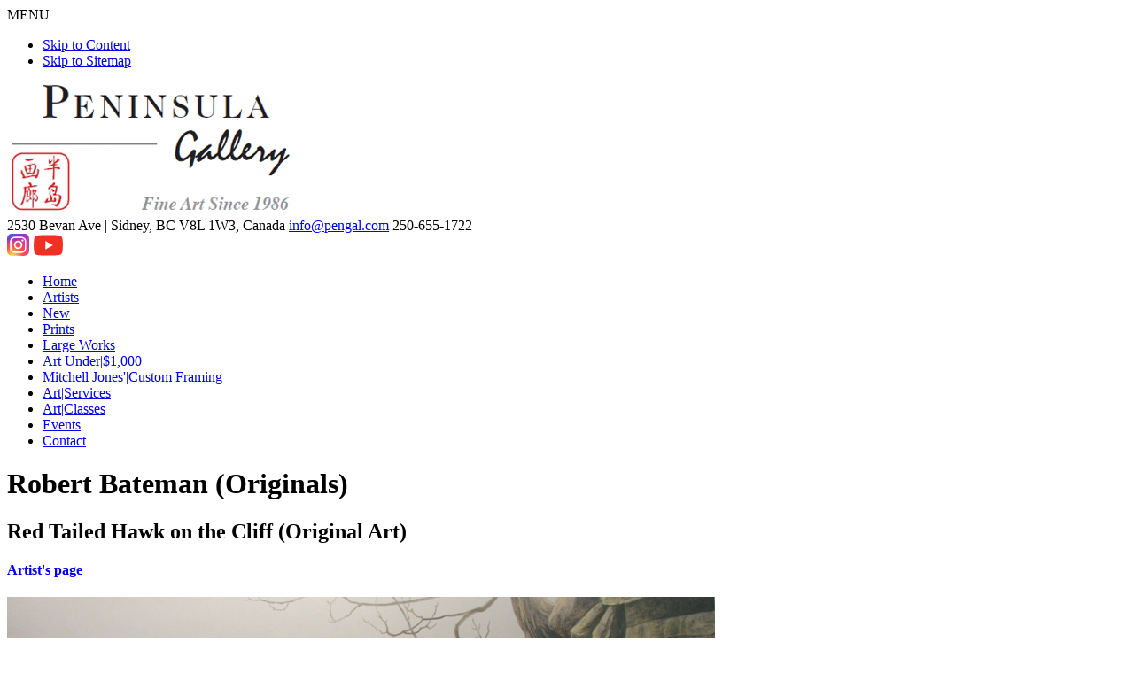

--- FILE ---
content_type: text/html; charset=UTF-8
request_url: https://www.pengal.com/artists/robert-bateman-originals/artwork/view/5241/red-tailed-hawk-on-the-cliff
body_size: 2845
content:

<!DOCTYPE html>
<html lang="en">
<head>
  <!-- Google Tag Manager -->
  <script>(function(w,d,s,l,i){w[l]=w[l]||[];w[l].push({'gtm.start':
  new Date().getTime(),event:'gtm.js'});var f=d.getElementsByTagName(s)[0],
  j=d.createElement(s),dl=l!='dataLayer'?'&l='+l:'';j.async=true;j.src=
  'https://www.googletagmanager.com/gtm.js?id='+i+dl;f.parentNode.insertBefore(j,f);
  })(window,document,'script','dataLayer','GTM-MNXXTGK');</script>
  <!-- End Google Tag Manager -->  
	<meta charset="utf-8" />
	<meta name="viewport" content="width=device-width, initial-scale=1.0" />
	<title>Red Tailed Hawk on the Cliff &bull; Robert Bateman (Originals) &bull; Peninsula Art Gallery, Sidney BC</title> 
    
  <!--[if IE]>
  <script src="https://html5shiv.googlecode.com/svn/trunk/html5.js"></script>
  <![endif]-->
  
  <!--[if lte IE 7]>
  <script src="js/IE8.js" type="text/javascript"></script>   
  <![endif]-->

	<link href="/favicon.ico" type="image/x-icon" rel="icon" /><link href="/favicon.ico" type="image/x-icon" rel="shortcut icon" />
<meta name="keywords" content="Robert Bateman original painting hawk painting fine art gallery Sidney Greater Victoria Vancouver Island" />
<meta name="description" content="Robert Bateman original painting hawk painting fine art gallery Sidney Greater Victoria Vancouver Island" />

	<link rel="stylesheet" type="text/css" href="/css/stylesheet1.css" />

	<link rel="stylesheet" type="text/css" href="/css/jquery.fancybox.css" />
<script type="text/javascript" src="/js/jquery-1.4.3.min.js"></script><script type="text/javascript" src="/js/jquery-ui-1.8.5.custom.min.js"></script><script type="text/javascript" src="/js/lazyload.min.js"></script><script type="text/javascript" src="/js/jquery.fancybox.js"></script><script type="text/javascript" src="/js/fancybox-init.js"></script><script type="text/javascript" src="/js/custom.js"></script><script type="text/javascript" src="/js/jquery.lightbox.js"></script><link rel="stylesheet" type="text/css" href="/css/jquery.lightbox.css" /><script type="text/javascript">
    $(document).ready(function () {
        $('.page_gallery a').lightBox();
        $('.lightbox').lightBox();
    });
</script>
<script type="text/javascript" src="/js/cms.close.js"></script><script>
  (function(i,s,o,g,r,a,m){i['GoogleAnalyticsObject']=r;i[r]=i[r]||function(){
  (i[r].q=i[r].q||[]).push(arguments)},i[r].l=1*new Date();a=s.createElement(o),
  m=s.getElementsByTagName(o)[0];a.async=1;a.src=g;m.parentNode.insertBefore(a,m)
  })(window,document,'script','//www.google-analytics.com/analytics.js','ga');

  ga('create', 'UA-2222379-82', 'auto');
ga('require', 'displayfeatures');
ga('require', 'linkid', 'linkid.js');
  ga('send', 'pageview');

</script>
	<script type="text/javascript">	
		var switchTo5x=true;
  </script>
  <script type="text/javascript" src="https://w.sharethis.com/button/buttons.js"></script>
  <script type="text/javascript" src="https://s.sharethis.com/loader.js"></script>
  <link rel="preconnect" href="https://fonts.googleapis.com">
  <link rel="preconnect" href="https://fonts.gstatic.com" crossorigin>
  <link href="https://fonts.googleapis.com/css2?family=Cinzel:wght@400;700&display=swap" rel="stylesheet"> 
  <link rel="stylesheet" href="https://use.typekit.net/vnd4evj.css">
</head>
<body id="body-artists-robert-bateman-originals-artwork-view-5241-red-tailed-hawk-on-the-cliff" class="plugin-products">
  <!-- Google Tag Manager (noscript) -->
  <noscript><iframe src="https://www.googletagmanager.com/ns.html?id=GTM-MNXXTGK"
  height="0" width="0" style="display:none;visibility:hidden"></iframe></noscript>
  <!-- End Google Tag Manager (noscript) -->
  <header>
  	<div class="mobile-menu-toggle">MENU</div>
  	<div class="wrapper">
      <div id="skip">
        <ul>
        <li><a href="#maincontent"  tabindex="2">Skip to Content</a></li>
        <li><a href="/sitemap" tabindex="3">Skip to Sitemap</a></li>
        </ul>
      </div><!--End Skip-->
      <a href="/" title="Peninsula Gallery" class="logo"><img src="/images/peninsula-gallery.png" alt="Peninsula Gallery" width="328" height="148" /></a>      
      <div id="header-contact">
        <span class="important">2530 Bevan Ave | <span class="no-wrap">Sidney, BC V8L 1W3, Canada</span></span>
        <span class="important"><a href="mailto:info@pengal.com" title="info@pengal.com">info@pengal.com</a></span>
        <span class="important phone">250-655-1722</span>
        <div class="social-media">
          <span class="facebook"><a href="https://www.instagram.com/peninsula.gallery" target="_blank"><img src="/images/instagram.svg" width="25" height="25" alt="instagram logo" /></a></span>
          <span class="facebook"><a href="https://www.youtube.com/channel/UCQQ1EEZdpLHZf3cNXRfacLA/videos" target="_blank"><img src="/images/youtube.svg" width="35" height="25" alt="youtube logo" /></a></span>
        </div>
      </div>
            
      <nav id="menu">
    		
<ul class="menu_level_0">
<li class="first menu_1"><a href="/home">Home</a>
	</li>
<li class="menu_2"><a href="/artists">Artists</a>
	</li>
<li class="menu_3"><a href="/new-arrivals">New</a>
	</li>
<li class="menu_4"><a href="/prints">Prints</a>
	</li>
<li class="menu_5"><a href="/large-works">Large Works</a>
	</li>
<li class="menu_6"><a href="/original-arts-under-1000">Art Under|$1,000</a>
	</li>
<li class="menu_7"><a href="/framing">Mitchell Jones&#039;|Custom Framing</a>
	</li>
<li class="menu_8"><a href="/art-services">Art|Services</a>
	</li>
<li class="menu_9"><a href="/events/type:art-class">Art|Classes</a>
	</li>
<li class="menu_10"><a href="/events">Events</a>
	</li>
<li class="last menu_11"><a href="/contact">Contact</a>
	</li>

</ul>
			</nav>
    </div>
  </header>

	
  <div class="wrapper">
    <div id="main">
      <a id="maincontent"></a>
  <h1>Robert Bateman (Originals)</h1>
	      <div class="product">
  <h2>Red Tailed Hawk on the Cliff (Original Art)</h2>
  <h4><a href="/artists/robert-bateman-originals">Artist&#039;s page</a></h4>
  <div class="page_gallery main_image">
  	<img src="/media/filter/large/img/bateman_red_tailed_hawk_on_the_cliff_1.jpg"  title="Robert Bateman Red Tailed Hawk on the Cliff" alt="Robert Bateman Red Tailed Hawk on the Cliff" width="799" height="525"/>  </div>
  
<p>Acrylic on Board<br>24" x 36" / 60.96cm x 91.44cm<br><span class="sold">Sold</span></p>		
						<!--<a class="button" id="view-on-wall">View on Wall</a>-->
				 
		
    <p style="clear:both;"><em><strong>To purchase this, or any other work of art, please contact us by phone or <a onclick="ga('send', 'event', 'Artwork Inquiry', 'click', 'Red Tailed Hawk on the Cliff, Robert Bateman (Originals)');" href="mailto:info@pengal.com">email</a>.</strong></em></p>

	<p>Year 1980</p> 
</div> <div class="fpnl"></div>
			  	</div>
  </div><!--End Main Wrapper-->
	
  <div class="wrapper">
    <footer>
      <p id="copyright">&copy; Copyright 1986 - 2026 Peninsula Gallery<br/>
      A Victoria BC Art Gallery Website by <a href="https://www.radarhill.com" target="_blank" id="radar">Radar Hill Web Design</a><br/>
      The content of this website is the responsibility of the website owner</p>
    </footer>
  </div>
			<script type="text/javascript">stLight.options({publisher: "00d86c8c-7786-4b81-b74e-4e8b601fa664", doNotHash: false, doNotCopy: false, hashAddressBar: false});</script>
  <script>
  var options={ "publisher": "00d86c8c-7786-4b81-b74e-4e8b601fa664", "position": "left", "ad": { "visible": false, "openDelay": 1, "closeDelay": 0}, "chicklets": { "items": ["facebook", "twitter", "linkedin", "pinterest", "email", "sharethis"]}};
  var st_hover_widget = new sharethis.widgets.hoverbuttons(options);

//
$(document).ready(function() {
	//
	var vpWidth	= $(window).width();
	//
	var navMain	= $('nav#menu').html();
	//
	if(vpWidth < 800) {
		//
		$('nav#menu').html(navMain.replace(/\|/g, ' '));
	}
	// 
	var linkLabel	= $('nav#menu .menu_2 a').text();
	$('nav#menu .menu_2 a').html(linkLabel.replace('|', '<br>'));
	//	
	var linkLabel	= $('nav#menu .menu_3 a').text();
	$('nav#menu .menu_3 a').html(linkLabel.replace('|', '<br>'));
	// 
	var linkLabel	= $('nav#menu .menu_5 a').text();
	$('nav#menu .menu_5 a').html(linkLabel.replace('|', '<br>'));
	//	
	var linkLabel	= $('nav#menu .menu_6 a').text();
	$('nav#menu .menu_6 a').html(linkLabel.replace('|', '<br>'));
	//	
	var linkLabel	= $('nav#menu .menu_7 a').text();
	$('nav#menu .menu_7 a').html(linkLabel.replace('|', '<br>'));
	//	
	var linkLabel	= $('nav#menu .menu_8 a').text();
	$('nav#menu .menu_8 a').html(linkLabel.replace('|', '<br>'));

	var linkLabel	= $('nav#menu .menu_9 a').text();
	$('nav#menu .menu_9 a').html(linkLabel.replace('|', '<br>'));
});
</script>
	</body>
</html>

--- FILE ---
content_type: image/svg+xml
request_url: https://www.pengal.com/images/youtube.svg
body_size: 187
content:
<?xml version="1.0" encoding="utf-8"?>
<!-- Generator: Adobe Illustrator 24.1.1, SVG Export Plug-In . SVG Version: 6.00 Build 0)  -->
<svg version="1.1" id="Layer_1" xmlns="http://www.w3.org/2000/svg" xmlns:xlink="http://www.w3.org/1999/xlink" x="0px" y="0px"
	 viewBox="0 0 35 25" height="25" width="35" style="enable-background:new 0 0 35 25;" xml:space="preserve">
<style type="text/css">
	.st0{fill:#EE3124;}
	.st1{fill:#FFFFFF;}
</style>
<g>
	<path class="st0" d="M33.3,5c-0.4-1.4-1.5-2.5-2.9-2.9c-2.6-0.7-12.8-0.7-12.8-0.7S7.3,1.4,4.7,2.1C3.3,2.4,2.2,3.6,1.8,5
		c-0.7,2.6-0.7,8-0.7,8s0,5.4,0.7,8c0.4,1.4,1.5,2.5,2.9,2.9c2.6,0.7,12.8,0.7,12.8,0.7s10.3,0,12.8-0.7c1.4-0.4,2.5-1.5,2.9-2.9
		c0.7-2.6,0.7-8,0.7-8S34,7.6,33.3,5z"/>
	<polygon class="st1" points="14.2,17.8 14.2,8.1 22.8,12.9 	"/>
</g>
</svg>
